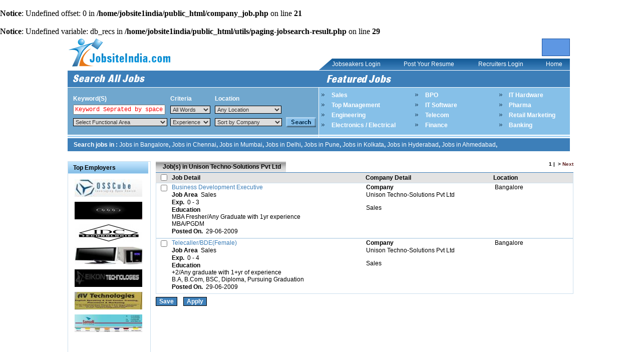

--- FILE ---
content_type: text/html; charset=UTF-8
request_url: http://jobsiteindia.com/jobs-india/jobs-in-unison-techno-solutions-pvt-ltd/383.html
body_size: 36552
content:
<base href='http://jobsiteindia.com/'>

<br />
<b>Notice</b>:  Undefined offset: 0 in <b>/home/jobsite1india/public_html/company_job.php</b> on line <b>21</b><br />
<style type="text/css">
	.PrevNext{
		FONT-FAMILY: VERDANA, ARIAL, HELVETICA;
		FONT-SIZE: 10px;
		FONT-WEIGHT: Bold;
		COLOR: #632727;
		TEXT-DECORATION: None;
	}
	.Selected{
		FONT-FAMILY: VERDANA, ARIAL, HELVETICA;
		FONT-SIZE: 10px;
		FONT-WEIGHT: Bold;
		COLOR: #000000;
	}
</style>
<br />
<b>Notice</b>:  Undefined variable: db_recs in <b>/home/jobsite1india/public_html/utils/paging-jobsearch-result.php</b> on line <b>29</b><br />
<html>
<head>
<title>Welcome to Jobsite India</title>
<meta http-equiv="Content-Type" content="text/html; charset=iso-8859-1">
<link href="css/style.css" rel="stylesheet" type="text/css">
<script language="javascript" src="js/scroller.js"></script>
<script language="javascript">
function funCheckAll()
{
	if(document.getElementById('CheckUncheck'))
		document.getElementById('CheckUncheck').checked = true;
		
	for(var i=0; i<document.SearchJob.elements.length; i++)
	{
		if(document.SearchJob.elements[i].name.indexOf('Job[]')>=0)
			document.SearchJob.elements[i].checked = true;
	}
}

function funUncheckAll()
{
	if(document.getElementById('CheckUncheck'))
		document.getElementById('CheckUncheck').checked = false;
		
	for(var i=0; i<document.SearchJob.elements.length; i++)
	{
		if(document.SearchJob.elements[i].name.indexOf('Job[]')>=0)
			document.SearchJob.elements[i].checked = false;
	}
}

function funCheckUncheck(element)
{

	if(element.checked==true)
		funCheckAll();
	else
		funUncheckAll();
}

function funChangeAction(Form, Action)
{
	alert(Form+Action);
	Form.action = Action;
	return true;
}

function ConfirmApply(total,Form,Action)
{
	flag=0;
	for(i=0;i<total;i++)
	{
		Val='Job'+i;
		if(document.getElementById(Val).checked)
		     flag=1;
	}
	if(flag==1)
	{	
		if(confirm("You Want to Apply for those Jobs?"))
		{
			document.SearchJob.action=Action;
			document.SearchJob.submit();
			return true;
		}
		else
		{
			return false;
		}
	}
	else
	{
		alert("Please check atleast one checkbox");
		return false;
	}
}

function ConfirmSave(total,Form,Action)
{
	flag=0;
	for(i=0;i<total;i++)
	{
		Val='Job'+i;
		if(document.getElementById(Val).checked)
		     flag=1;
	}
	if(flag==1)
	{	
		if(confirm("You Want to Save those Jobs?"))
		{
			document.SearchJob.action=Action;
			document.SearchJob.submit();
			return true;
		}
		else
		{
			return false;
		}
	}
	else
	{
		alert("Please check atleast one checkbox");
		return false;
	}
}

</script>
</head>
<body>
<table width="1003" height="100%" border="0" align="center" cellpadding="0" cellspacing="0" bordercolor="#000000">
  <tr> 
    <td height="66" colspan="3"> <table width="1003" border="0" cellpadding="0" cellspacing="0">
  <tr> 
    <td width="437" rowspan="2" valign="top"><a href="index.html"><img src="images/jobsiteindia-logo.jpg" alt="jobs in India, job site india, jobs in delhi, jobs in mumbai, jobs in bangalore, jobs in Kolkata, jobs in ahmedabad, jobs in pune, india jobs, it jobs india, placement in india, free resume, resume database, apply jobs online" border="0"></a></td>
    <td height="45" align="right" valign="middle"> <table border="0" cellspacing="0" cellpadding="0">
        <tr> 
                    <td><a href="india-job-consultant-advertisement/adposition-1.html"><img src="images/place_ad_header.gif" alt="jobs india, it jobs india,  online jobs india" border="0"></a></td>
        </tr>
      </table></td>
  </tr>
  <tr> 
    <td align="right"><table height="20" border="0" cellpadding="0" cellspacing="0">
        <tr> 
          <td><img src="images/index_01.gif" width="26" height="23"></td>
          <td width="475" align="right" background="images/index_02.gif"> <table border="0" cellspacing="0" cellpadding="0" width="100%">
                            <tr> 
                <td height="13"><a title="jobs in india, jobs in delhi, jobs in mumbai, it jobs india" href="indian-job-seeker-login.html" class="LinkSmallWhiteNormal">Jobseakers 
                  Login</a></td>
                <td width="20">&nbsp;</td>
                <td><a title="online job, career finder, placement in india" href="indian-job-seeker-registration.html" class="LinkSmallWhiteNormal">Post 
                  Your Resume</a></td>
                <td width="20">&nbsp;</td>
                <td><a title="online recruitement, free resume serach, post job vacancy" href="indian-job-employer-login.html" class="LinkSmallWhiteNormal">Recruiters 
                  Login</a></td>
                <td width="20">&nbsp;</td>
                <td><a title="jobs in india, hot jobs, jobsite india, search jobs online" href="index.html" class="LinkSmallWhiteNormal">Home</a></td>
                <td width="5">&nbsp;</td>
              </tr>
                          </table></td>
        </tr>
      </table></td>
  </tr>
</table>
 </td>
  </tr>
  <tr> 
    <td height="137" colspan="3"><script language="javascript" src="js/validator.js"></script>
<script language="javascript">
function CleareMe()
	{
		var tmp=document.frmHeaderJobSearch.Keyword.value;
		if(tmp=="Keyword Seprated by space")
		{
			document.frmHeaderJobSearch.Keyword.value="";
		}
	}
	function Fillback()
	{
		var tmp=document.frmHeaderJobSearch.Keyword.value;
		
		if(tmp=="")
		{
			document.frmHeaderJobSearch.Keyword.value="Keyword Seprated by space";
		}
	}
	function checktxtval()
	{
		var tmp=document.frmHeaderJobSearch.Keyword.value;
		if(tmp=="Keyword Seprated by space")
		{
			document.frmHeaderJobSearch.Keyword.value="";
		}
	}
</script>
<table border="0" cellpadding="0" cellspacing="0">
  <tr> 
    <td><table width="1003" border="0" cellspacing="0" cellpadding="0">
        <tr bgcolor="#FFFFFF"> 
          <td height="1" colspan="2" class="XBigWhite"></td>
        </tr>
        <tr> 
          <td width="503" height="33" bgcolor="#3D7FB9" class="XBigWhite"><img src="images/search_all_jobs.gif" width="156" height="33"></td>
          <td bgcolor="#3D7FB9" class="XBigWhite"><img src="images/featured_jobs.gif" width="144" height="33"></td>
        </tr>
      </table></td>
  </tr>
  <tr> 
    <td height="1"></td>
  </tr>
  <tr> 
    <td><table width="1003" border="0" cellspacing="0" cellpadding="0">
        <tr> 
          <td width="501" height="90" valign="top" bgcolor="#70A7CE"><table width="501" border="0" cellpadding="0" cellspacing="0">
              <form name="frmHeaderJobSearch" action="job_search_result.php" method="post">
                <tr> 
                  <td width="11"></td>
                  <td width="194"></td>
                  <td width="89"></td>
                  <td width="142" height="15"></td>
                  <td width="65"></td>
                </tr>
                <tr class="SmallWhiteBold"> 
                  <td></td>
                  <td>Keyword(S)</td>
                  <td>Criteria</td>
                  <td>Location</td>
                  <td>&nbsp;</td>
                </tr>
                <tr> 
                  <td height="5"></td>
                  <td height="5"></td>
                  <td height="5"></td>
                  <td height="5"></td>
                  <td></td>
                </tr>
                <tr> 
                  <td></td>
                  <td> <input name="Keyword" type="text" class="new" id="Keyword" value="Keyword Seprated by space" size="25" onClick="CleareMe();"  onBlur="Fillback();"> 
                  </td>
                  <td><select name="Criteria" class="Combo" id="Criteria" style="width:80px">
                      <option value="1" selected>All Words</option>
                      <option value="2">Any Word</option>
                      <option value="3">Exact Phrase</option>
                    </select></td>
                  <td height="20"> <select name="Location" id="Location" class="Combo" style="width:133px">
				  	<option value="-2" selected>Any Location</option>
                      <br />
<b>Notice</b>:  Undefined index: Location in <b>/home/jobsite1india/public_html/top_search.php</b> on line <b>84</b><br />
<Option Value='1'>Ahmedabad</Option>
<Option Value='2'>Bangalore</Option>
<Option Value='3'>Chennai</Option>
<Option Value='4'>Delhi</Option>
<Option Value='6'>Hyderabad</Option>
<Option Value='10'>Kolkata</Option>
<Option Value='9'>Mumbai</Option>
<Option Value='5'>Pune</Option>
                    </select> </td>
                  <td><input name="Search" type="hidden" id="Search" value="Y"></td>
                </tr>
                <tr> 
                  <td height="5"></td>
                  <td height="5"></td>
                  <td height="5"></td>
                  <td height="5"></td>
                  <td></td>
                </tr>
                <tr> 
                  <td></td>
                  <td> <select name="JobType" class="Combo" id="JobType" style="width:188px">
                      <option value="-2" selected>Select Functional Area</option>
                      <Option Value='2'>Accounts/Tax/CS/Audit</Option>
<Option Value='5'>Advtg/Media/Mktg/MR</Option>
<Option Value='3'>Airlines/Travel</Option>
<Option Value='4'>Anchoring/TV/Films</Option>
<Option Value='6'>Architecture/Interior Design</Option>
<Option Value='7'>Banking/Insurance</Option>
<Option Value='8'>Call Centre/ITES/Telecalling</Option>
<Option Value='9'>Content/Editing/Journalism</Option>
<Option Value='11'>Corp. Planning/Consulting</Option>
<Option Value='10'>Corporate Commn./PR</Option>
<Option Value='12'>Cust. Service/Operations</Option>
<Option Value='13'>Entrepreneur/Businessmen</Option>
<Option Value='14'>Export/Import</Option>
<Option Value='15'>Fashion</Option>
<Option Value='16'>Front Office/Secretarial Staff</Option>
<Option Value='17'>Graphic/Web Design</Option>
<Option Value='18'>Hotels/Restaurants</Option>
<Option Value='19'>HR/Admin/PM/IR/Training</Option>
<Option Value='54'>IT- Hardware</Option>
<Option Value='53'>IT- Networking</Option>
<Option Value='55'>IT- Software</Option>
<Option Value='38'>Legal/Law</Option>
<Option Value='39'>Logistics/Purchase/SCM</Option>
<Option Value='40'>Medical/Healthcare</Option>
<Option Value='41'>Packaging Development</Option>
<Option Value='42'>Prod./Maint./Service Engg</Option>
<Option Value='43'>R&D/Engineering Design</Option>
<Option Value='44'>Sales</Option>
<Option Value='45'>Security</Option>
<Option Value='46'>Site Engnr/Project Mgmt</Option>
<Option Value='47'>Teaching/Education</Option>
<Option Value='56'>Textile</Option>
<Option Value='1'>Top Management</Option>
                    </select> </td>
                  <td> <select name="Experience" class="Combo" id="Experience" style="width:80px">
                      <option value="-2" selected>Experience</option>
                      <Option Value='0'>0</Option><Option Value='1'>1</Option><Option Value='2'>2</Option><Option Value='3'>3</Option><Option Value='4'>4</Option><Option Value='5'>5</Option><Option Value='6'>6</Option><Option Value='7'>7</Option><Option Value='8'>8</Option><Option Value='9'>9</Option><Option Value='10'>10</Option><Option Value='11'>11</Option><Option Value='12'>12</Option><Option Value='13'>13</Option><Option Value='14'>14</Option><Option Value='15'>15</Option>                    </select> </td>
                  <td height="20"><select name="Sortby" class="Combo" id="Sortby" style="width:134px">
                      <option value="1" selected>Sort by Company</option>
                      <option value="2">Sort by Date</option>
                    </select></td>
                  <td>
				  <input type="hidden" name="StartSearch" value="Y">
				  <input name="Search" type="image" src="images/btn_search.gif" width="60" height="20" border="0" onClick="checktxtval()"></td>
                </tr>
                <tr> 
                  <td></td>
                  <td></td>
                  <td></td>
                  <td height="15"></td>
                  <td></td>
                </tr>
              </form>
            </table></td>
          <td width="1"><img src="images/spacer.gif" width="1" height="1"></td>
          <td valign="top" bgcolor="#86C0E8"><table width="501" border="0" cellspacing="0" cellpadding="5">
              <tr> 
                <td valign="top"><table width="100%" border="0" cellspacing="0" cellpadding="0">
                                        <tr> 
                      <td width="4%"> 
                                                <img src="images/arrow.gif" width="6" height="5"> 
                                              </td>
                      <td width="34%" height="20"> 
                                                <a title="sales jobs,general manager, branch manager jobs, sales executive, merchandiser jobs" href="jobs-india/featured-jobs/Sales/2.html" class="LinkSmallWhiteBold"> 
                        Sales                        </a> 
                                              </td>
                      <td width="4%"> 
                                                <img src="images/arrow.gif" width="6" height="5"> 
                                              </td>
                      <td width="30%"> 
                                                <a title="sales jobs,general manager, branch manager jobs, sales executive, merchandiser jobs" href="jobs-india/featured-jobs/BPO/1.html" class="LinkSmallWhiteBold"> 
                        BPO                        </a> 
                                              </td>
                      <td width="4%"> 
                                                <img src="images/arrow.gif" width="6" height="5"> 
                                              </td>
                      <td width="24%"> 
                                                <a title="sales jobs,general manager, branch manager jobs, sales executive, merchandiser jobs" href="jobs-india/featured-jobs/IT-Hardware/3.html" class="LinkSmallWhiteBold"> 
                        IT Hardware                        </a> 
                                              </td>
                    </tr>
                                        <tr> 
                      <td width="4%"> 
                                                <img src="images/arrow.gif" width="6" height="5"> 
                                              </td>
                      <td width="34%" height="20"> 
                                                <a title="" href="jobs-india/featured-jobs/Top-Management/4.html" class="LinkSmallWhiteBold"> 
                        Top Management                        </a> 
                                              </td>
                      <td width="4%"> 
                                                <img src="images/arrow.gif" width="6" height="5"> 
                                              </td>
                      <td width="30%"> 
                                                <a title="" href="jobs-india/featured-jobs/IT-Software/6.html" class="LinkSmallWhiteBold"> 
                        IT Software                        </a> 
                                              </td>
                      <td width="4%"> 
                                                <img src="images/arrow.gif" width="6" height="5"> 
                                              </td>
                      <td width="24%"> 
                                                <a title="" href="jobs-india/featured-jobs/Pharma/7.html" class="LinkSmallWhiteBold"> 
                        Pharma                        </a> 
                                              </td>
                    </tr>
                                        <tr> 
                      <td width="4%"> 
                                                <img src="images/arrow.gif" width="6" height="5"> 
                                              </td>
                      <td width="34%" height="20"> 
                                                <a title="engineering jobs,vacancy for engineer, civil engineer jobs, production jobs" href="jobs-india/featured-jobs/Engineering/9.html" class="LinkSmallWhiteBold"> 
                        Engineering                        </a> 
                                              </td>
                      <td width="4%"> 
                                                <img src="images/arrow.gif" width="6" height="5"> 
                                              </td>
                      <td width="30%"> 
                                                <a title="engineering jobs,vacancy for engineer, civil engineer jobs, production jobs" href="jobs-india/featured-jobs/Telecom/10.html" class="LinkSmallWhiteBold"> 
                        Telecom                        </a> 
                                              </td>
                      <td width="4%"> 
                                                <img src="images/arrow.gif" width="6" height="5"> 
                                              </td>
                      <td width="24%"> 
                                                <a title="engineering jobs,vacancy for engineer, civil engineer jobs, production jobs" href="jobs-india/featured-jobs/Retail-Marketing/11.html" class="LinkSmallWhiteBold"> 
                        Retail Marketing                        </a> 
                                              </td>
                    </tr>
                                        <tr> 
                      <td width="4%"> 
                                                <img src="images/arrow.gif" width="6" height="5"> 
                                              </td>
                      <td width="34%" height="20"> 
                                                <a title="electronics jobs, electrical engineer, digital electronics" href="jobs-india/featured-jobs/Electronics-/-Electrical/14.html" class="LinkSmallWhiteBold"> 
                        Electronics / Electrical                        </a> 
                                              </td>
                      <td width="4%"> 
                                                <img src="images/arrow.gif" width="6" height="5"> 
                                              </td>
                      <td width="30%"> 
                                                <a title="electronics jobs, electrical engineer, digital electronics" href="jobs-india/featured-jobs/Finance/13.html" class="LinkSmallWhiteBold"> 
                        Finance                        </a> 
                                              </td>
                      <td width="4%"> 
                                                <img src="images/arrow.gif" width="6" height="5"> 
                                              </td>
                      <td width="24%"> 
                                                <a title="electronics jobs, electrical engineer, digital electronics" href="jobs-india/featured-jobs/Banking/12.html" class="LinkSmallWhiteBold"> 
                        Banking                        </a> 
                                              </td>
                    </tr>
                                      </table></td>
              </tr>
            </table></td>
        </tr>
      </table></td>
  </tr>
  <tr> 
    <td height="2"></td>
  </tr>
  <tr> 
    <td><table width="1003" height="3" border="0" cellpadding="0" cellspacing="0">
        <tr> 
          <td width="501" bgcolor="#ABD6F6" height="3"></td>
          <td height="3"><img src="images/spacer.gif" width="1" height="1"></td>
          <td width="501" height="3" bgcolor="#ABD6F6"></td>
        </tr>
      </table></td>
  </tr>
  <tr> 
    <td height="2"></td>
  </tr>
  <tr> 
    <td style="padding-left:12px" height="26" bgcolor="#3D7FB9"><h1><strong>Search jobs in : </strong>
	<a title="jobs in bangalore, vacancy in bangalore, it jobs in bangalore, placement in bangalore" class='LinkSmallWhiteNormal' href='jobs-india/job-search/jobs-in-bangalore.html'>Jobs in Bangalore</a>,&nbsp;<a title="jobs in chennai, vacancy in chennai, it jobs in chennai, placement in chennai" class='LinkSmallWhiteNormal' href='jobs-india/job-search/jobs-in-chennai.html'>Jobs in Chennai</a>,&nbsp;<a title="jobs in mumbai, vacancy in mumbai, it jobs in mumbai, placement in mumbai" class='LinkSmallWhiteNormal' href='jobs-india/job-search/jobs-in-mumbai.html'>Jobs in Mumbai</a>,&nbsp;<a title="jobs in delhi, vacancy in delhi, it jobs in delhi, placement in delhi" class='LinkSmallWhiteNormal' href='jobs-india/job-search/jobs-in-delhi.html'>Jobs in Delhi</a>,&nbsp;<a title="jobs in pune, vacancy in pune, it jobs in pune, placement in pune" class='LinkSmallWhiteNormal' href='jobs-india/job-search/jobs-in-pune.html'>Jobs in Pune</a>,&nbsp;<a title="jobs in kolkata, vacancy in kolkata, it jobs in kolkata, placement in kolkata" class='LinkSmallWhiteNormal' href='jobs-india/job-search/jobs-in-kolkata.html'>Jobs in Kolkata</a>,&nbsp;<a title="jobs in hyderabad, vacancy in hyderabad, it jobs in hyderabad, placement in hyderabad" class='LinkSmallWhiteNormal' href='jobs-india/job-search/jobs-in-hyderabad.html'>Jobs in Hyderabad</a>,&nbsp;<a title="jobs in ahmedabad, vacancy in ahmedabad, it jobs in ahmedabad, placement in ahmedabad" class='LinkSmallWhiteNormal' href='jobs-india/job-search/jobs-in-ahmedabad.html'>Jobs in Ahmedabad</a>,&nbsp;</h1>	
	</td>
  </tr>
  <tr>
    <td height="10"></td>
  </tr>
</table>
</td>
  </tr>
  <tr> 
    <td height="10" colspan="3"></td>
  </tr>
  <tr> 
    <td width="160" valign="top" class="LightBlueTable"><table width="160" border="0" cellpadding="0" cellspacing="0">
        <tr> 
          <td width="11" height="24" background="images/index_03.gif">&nbsp;</td>
          <td width="151" background="images/index_03.gif" class="SmallBlackBold">Top 
            Employers</td>
        </tr>
        <tr> 
          <td height="1" colspan="2"></td>
        </tr>
        <tr valign="top"> 
          <td colspan="2">
            <table width="160" border="0" cellpadding="10" cellspacing="0">
  <tr> 
    <td height="362" valign="top"> 
            <table width="140" border="0" cellspacing="0" cellpadding="0">
                
                
                
                		<tr> 
          			<td align="center"><a title="top employers india, jobs in india, jobs in osscube-solutions, advertise on jobsite" href="jobs-india/jobs-in-osscube-solutions/405.html"><img src="logo/405_Logo_oss.jpg" border="0"  width="135" height="35"></a></td>
        		</tr>
        		<tr> 
          			<td height="10"></td>
        		</tr>
                
                		<tr> 
          			<td align="center"><a title="top employers india, jobs in india, jobs in enbloc, advertise on jobsite" href="jobs-india/jobs-in-enbloc/731.html"><img src="logo/731_Logo_audi.jpg" border="0"  width="135" height="35"></a></td>
        		</tr>
        		<tr> 
          			<td height="10"></td>
        		</tr>
                
                		<tr> 
          			<td align="center"><a title="top employers india, jobs in india, jobs in idc-technologies, advertise on jobsite" href="jobs-india/jobs-in-idc-technologies/33.html"><img src="logo/33_Logo_idc_logo.jpg" border="0"  width="135" height="35"></a></td>
        		</tr>
        		<tr> 
          			<td height="10"></td>
        		</tr>
                
                
                
                
                
                
                		<tr> 
          			<td align="center"><a title="top employers india, jobs in india, jobs in sky-infonet, advertise on jobsite" href="jobs-india/jobs-in-sky-infonet/529.html"><img src="logo/529_Logo_vcx.jpg" border="0"  width="135" height="35"></a></td>
        		</tr>
        		<tr> 
          			<td height="10"></td>
        		</tr>
                
                
                		<tr> 
          			<td align="center"><a title="top employers india, jobs in india, jobs in eikon-technologies, advertise on jobsite" href="jobs-india/jobs-in-eikon-technologies/460.html"><img src="logo/460_Logo_New Picture.GIF" border="0"  width="135" height="35"></a></td>
        		</tr>
        		<tr> 
          			<td height="10"></td>
        		</tr>
                
                		<tr> 
          			<td align="center"><a title="top employers india, jobs in india, jobs in rahi-information-technology-pvt-ltd, advertise on jobsite" href="jobs-india/jobs-in-rahi-information-technology-pvt-ltd/1400.html"><img src="logo/1400_Logo__20160915_095038.JPG" border="0"  width="135" height="35"></a></td>
        		</tr>
        		<tr> 
          			<td height="10"></td>
        		</tr>
                
                
                
                
                
                
                		<tr> 
          			<td align="center"><a title="top employers india, jobs in india, jobs in samson-grup-of-companies, advertise on jobsite" href="jobs-india/jobs-in-samson-grup-of-companies/543.html"><img src="logo/543_Logo_samseal.jpg" border="0"  width="135" height="35"></a></td>
        		</tr>
        		<tr> 
          			<td height="10"></td>
        		</tr>
                
                
                
                
                
              </table>
          </td>
  </tr>
</table>          </td>
        </tr>
      </table> </td>
    <td width="10" valign="top">&nbsp;</td>
    <td width="803" valign="top"><table width="833" border="0" cellspacing="0" cellpadding="0">
        <tr> 
          <td><table width="834" height="22"  border="0" cellpadding="0" cellspacing="0">
              <tr valign="bottom"> 
                <td width="14" align="center" valign="middle" background="images/jobseeker-table-head-backgr.jpg" bgcolor="#3D7FB9" class="SmallWhiteBold">&nbsp;</td>
                <td height="22" valign="middle"><table border="0" cellspacing="0" cellpadding="0">
                    <tr>
                      <td background="images/jobseeker-table-head-backgr.jpg" class="SmallBlackBold">Job(s) 
                        in Unison Techno-Solutions Pvt Ltd</td>
                      <td width="10" height="22" background="images/jobseeker-table-head-backgr.jpg" class="SmallBlackBold">&nbsp;</td>
                    </tr>
                  </table></td>
                <td align="right" valign="top"> 
                  <font class="Selected">1</font><font class="Selected">&nbsp;|&nbsp;</font><font class="Selected">&nbsp;>&nbsp;</font><a href="jobs-india/job-search/job-search-result-1-2-10.html" class="PrevNext">Next</a>                </td>
              </tr>
              <tr> 
                <td height="1" colspan="2" bgcolor="#3D7FB9"></td>
                <td height="1" bgcolor="#3D7FB9"></td>
              </tr>
            </table></td>
        </tr>
        <tr> 
          <td><table width="834" cellpadding="0" cellspacing="0" style="border-right:1px solid #CCDFED">
              <tr valign="middle" bgcolor="#E3E3E3"> 
                <td width="32" height="20" align="center" valign="middle"> <input name="CheckUncheck" type="checkbox" id="CheckUncheck" value="checkbox" onClick=
			"javascript:funCheckUncheck(this);"> </td>
                <td width="387" height="20" class="SmallBlackBold">Job Detail</td>
                <td width="255" height="20" class="SmallBlackBold">Company Detail</td>
                <td width="158" height="20" class="SmallBlackBold">Location</td>
              </tr>
            </table></td>
        </tr>
                <form name="SearchJob" action="" method="post">
                    <tr> 
            <td><table width="832" cellpadding="0" cellspacing="0" class="LightBlueTable">
                <tr> 
                  <td colspan="3"><table width="832" cellpadding="0" cellspacing="0">
                      <tr> 
                        <td width="30" height="20" align="center" valign="top"><input type="checkbox" name="Job[]" id="Job0" value="220"></td>
                        <td width="388" height="20" valign="top"> <table width="100%" border="0" cellpadding="0" cellspacing="1">
                            <tr> 
                              <td><a href="jobs-india/job-details/Business-Development-Executive/220.html" class="LinksmallBlue"> 
                                Business Development Executive </a></td>
                            </tr>
                            <tr> 
                              <td class="SmallBlackNormal"><strong>Job Area</strong>&nbsp; 
                                Sales 
                              </td>
                            </tr>
                            <tr> 
                              <td class="SmallBlackNormal"><strong>Exp.</strong>&nbsp; 
                                0 - 3 
                              </td>
                            </tr>
                            <tr> 
                              <td class="SmallBlackNormal"><strong>Education</strong><BR>
                                MBA Fresher/Any Graduate with 1yr experience<BR> MBA/PGDM 
                              </td>
                            </tr>
                            <tr> 
                              <td class="SmallBlackNormal"><strong>Posted On.</strong>&nbsp; 
                                29-06-2009 
                              </td>
                            </tr>
                          </table></td>
                        <td width="256" height="20" valign="top"> <table width="100%" border="0" cellpadding="0" cellspacing="1">
                            <tr> 
                              <td class="SmallBlackNormal"> <strong>Company</strong>&nbsp; 
                              </td>
                            </tr>
                            <tr> 
                              <td class="SmallBlackNormal">Unison Techno-Solutions Pvt Ltd</td>
                            </tr>
                            <tr>
                              <td height="10" class="SmallBlackNormal"></td>
                            </tr>
                            <tr> 
                              <td class="SmallBlackNormal"> Sales 
                              </td>
                            </tr>
                          </table></td>
                        <td width="156" height="20" valign="top"> <table width="100%" border="0" cellpadding="0" cellspacing="1">
                            <tr> 
                              <td class="SmallBlackNormal">  Bangalore 
                              </td>
                            </tr>
                          </table></td>
                      </tr>
                    </table></td>
                </tr>
                <tr> 
                  <td height="5"></td>
                </tr>
              </table></td>
          </tr>
                    <tr> 
            <td><table width="832" cellpadding="0" cellspacing="0" class="LightBlueTable">
                <tr> 
                  <td colspan="3"><table width="832" cellpadding="0" cellspacing="0">
                      <tr> 
                        <td width="30" height="20" align="center" valign="top"><input type="checkbox" name="Job[]" id="Job1" value="221"></td>
                        <td width="388" height="20" valign="top"> <table width="100%" border="0" cellpadding="0" cellspacing="1">
                            <tr> 
                              <td><a href="jobs-india/job-details/Telecaller/BDE(Female)/221.html" class="LinksmallBlue"> 
                                Telecaller/BDE(Female) </a></td>
                            </tr>
                            <tr> 
                              <td class="SmallBlackNormal"><strong>Job Area</strong>&nbsp; 
                                Sales 
                              </td>
                            </tr>
                            <tr> 
                              <td class="SmallBlackNormal"><strong>Exp.</strong>&nbsp; 
                                0 - 4 
                              </td>
                            </tr>
                            <tr> 
                              <td class="SmallBlackNormal"><strong>Education</strong><BR>
                                +2/Any graduate with 1+yr of experience<BR> B.A, B.Com, BSC, Diploma, Pursuing Graduation 
                              </td>
                            </tr>
                            <tr> 
                              <td class="SmallBlackNormal"><strong>Posted On.</strong>&nbsp; 
                                29-06-2009 
                              </td>
                            </tr>
                          </table></td>
                        <td width="256" height="20" valign="top"> <table width="100%" border="0" cellpadding="0" cellspacing="1">
                            <tr> 
                              <td class="SmallBlackNormal"> <strong>Company</strong>&nbsp; 
                              </td>
                            </tr>
                            <tr> 
                              <td class="SmallBlackNormal">Unison Techno-Solutions Pvt Ltd</td>
                            </tr>
                            <tr>
                              <td height="10" class="SmallBlackNormal"></td>
                            </tr>
                            <tr> 
                              <td class="SmallBlackNormal"> Sales 
                              </td>
                            </tr>
                          </table></td>
                        <td width="156" height="20" valign="top"> <table width="100%" border="0" cellpadding="0" cellspacing="1">
                            <tr> 
                              <td class="SmallBlackNormal">  Bangalore 
                              </td>
                            </tr>
                          </table></td>
                      </tr>
                    </table></td>
                </tr>
                <tr> 
                  <td height="5"></td>
                </tr>
              </table></td>
          </tr>
                    <tr> 
            <td height="5" valign="top"></td>
          </tr>
          <tr> 
            <td valign="top"> <input type="button" name="save" value="Save" class="btn" onClick="return ConfirmSave('2', this.form, 'job_search_save.php');"> 
              &nbsp; <input type="button" name="apply" value="Apply" class="btn"  onClick="return ConfirmApply('2', this.form, 'job_search_apply.php');"> 
            </td>
          </tr>
        </form>
              </table></td>
  </tr>
  <tr> 
    <td height="10" colspan="3"></td>
  </tr>
  <tr> 
    <td height="33" colspan="3"> <table width="1003" border="0" cellspacing="0" cellpadding="0">
  <tr> 
    <td height="32" align="center" bgcolor="#70A7CE">
	<table border="0" cellspacing="0" cellpadding="0">
        <tr> 
          <td><a title="jobs in india, it jobs india, apply job online" href="jobs-india/interview-tips.html" target="_blank" class="LinkSmallWhiteBold">Interview Tips</a></td>
          <td width="20" align="center"><img src="images/white_devider.gif" width="1" height="11"></td>
          <td><a title="jobs in mumbai, jobs in delhi, jobs in kolkata " href="jobs-india/about_us.html" target="_blank" class="LinkSmallWhiteBold">About us</a></td>
          <td width="20" align="center"><img src="images/white_devider.gif" width="1" height="11"></td>
          <td><a title="jobs in ahmedabad, jobs in pune, jobs in delhi" href="jobs-india/contact_us.html" target="_blank" class="LinkSmallWhiteBold">Contact Us</a></td>
          <td width="20" align="center"><img src="images/white_devider.gif" width="1" height="11"></td>
          <td><a title="online job search, vacancy in india, post resume" href="jobs-india/terms.html" target="_blank" class="LinkSmallWhiteBold">Terms and Conditions</a></td>
          <td width="20" align="center"><img src="images/white_devider.gif" width="1" height="11"></td>
		  <td><a title="online job search, vacancy in india, post resume" href="jobs-india/faq.html" target="_blank" class="LinkSmallWhiteBold">FAQs</a></td>
          <td width="20" align="center"><img src="images/white_devider.gif" width="1" height="11"></td>
      	  <td><a title="Link Exchange" href="#"  target="_blank" class="LinkSmallWhiteBold">Link Partner</a></td>
		</tr>
    </table>
	</td>
  </tr>
  <tr> 
    <td height="1" bgcolor="#FFFFFF"></td>
  </tr>
  <tr>
    <td height="6" bgcolor="#ABD6F6"></td>
  </tr>
</table> </td>
  </tr>
</table>
</body>
</html>


--- FILE ---
content_type: text/css
request_url: http://jobsiteindia.com/css/style.css
body_size: 10385
content:
/*Example CSS for the two demo scrollers*/
h1{
	FONT-FAMILY: VERDANA, ARIAL, HELVETICA;
	FONT-SIZE: 12px;
	COLOR: #FFFFFF;
	margin: 0px;
	padding: 0px;
	display: inline;
}

#pscroller{
width: 300px;
height: 130px;
border: 0px solid black;
padding: 5px;
background-color: #FFFFFF;
}

pscroller-userdefined{
}
/*========================================================*/
ul {
	padding: 5px 0 8px 0;
	}
li {
	padding: 0 10px 10px 0px;
}

body{
	MARGIN: 0PX 0PX 0PX 0PX;
}
.LightBlueDottedTable{
	BORDER-Left: 1PX Dotted #3D7FB9;
	BORDER-Bottom: 1PX Dotted #3D7FB9;
	BORDER-Right: 1PX Dotted #3D7FB9;
}
.LightBlueTable{
	BORDER: 1PX SOLID #CCDFED;
}
.LightOrangeTable{
	BORDER: 1PX SOLID #FF8500;
}
.TextBox{
	FONT-FAMILY: VERDANA, ARIAL, HELVETICA;
	FONT-SIZE: 12px;
	COLOR: #333333;
	BORDER: 1PX SOLID #000000;
}
.TextArea{
	FONT-FAMILY: VERDANA, ARIAL, HELVETICA;
	FONT-SIZE: 12px;
	COLOR: #333333;
	BORDER: 1PX SOLID #000000;
}
.Combo{
	FONT-FAMILY: VERDANA, ARIAL, HELVETICA;
	FONT-SIZE: 11px;
	COLOR: #333333;
	BORDER: 1PX SOLID #000000;
}
.LinkSmallWhiteNormal{
	FONT-FAMILY: VERDANA, ARIAL, HELVETICA;
	FONT-SIZE: 12px;
	COLOR: #FFFFFF;
	FONT-WEIGHT: normal;
	TEXT-DECORATION: none;
}
.LinkSmallWhiteNormal:hover{
	FONT-FAMILY: VERDANA, ARIAL, HELVETICA;
	FONT-SIZE: 12px;
	COLOR: #FFFFFF;
	FONT-WEIGHT: normal;
	TEXT-DECORATION: underline;
}
.LinkSmallWhiteBold{
	FONT-FAMILY: VERDANA, ARIAL, HELVETICA;
	FONT-SIZE: 12px;
	COLOR: #FFFFFF;
	FONT-WEIGHT: bold;
	TEXT-DECORATION: none;
}
.LinkSmallWhiteBold:hover{
	FONT-FAMILY: VERDANA, ARIAL, HELVETICA;
	FONT-SIZE: 12px;
	COLOR: #FFFFFF;
	FONT-WEIGHT: bold;
	TEXT-DECORATION: underline;
}
.LinkSmallBlueBold{
	FONT-FAMILY: VERDANA, ARIAL, HELVETICA;
	FONT-SIZE: 12px;
	COLOR: #245B79;
	FONT-WEIGHT: bold;
	TEXT-DECORATION: none;
}
.LinkSmallBlueBold:hover{
	FONT-FAMILY: VERDANA, ARIAL, HELVETICA;
	FONT-SIZE: 12px;
	COLOR: #FFFFFF;
	FONT-WEIGHT: bold;
	TEXT-DECORATION: underline;
}
.SmallWhiteBold{
	FONT-FAMILY: VERDANA, ARIAL, HELVETICA;
	FONT-SIZE: 12px;
	COLOR: #FFFFFF;
	FONT-WEIGHT: bold;
}
.SmallBlackBold {
	FONT-FAMILY: Verdana, Arial, Helvetica, sans-serif;
	FONT-SIZE: 12PX;
	FONT-STYLE: NORMAL;
	FONT-WEIGHT: BOLD;
	COLOR: #000000;
	TEXT-DECORATION: NONE;
}
.SmallBlackBold:hover{
	FONT-FAMILY: Verdana, Arial, Helvetica, sans-serif;
	FONT-SIZE: 12PX;
	FONT-STYLE: NORMAL;
	FONT-WEIGHT: BOLD;
	COLOR: #000000;
	TEXT-DECORATION: UNDERLINE;
}
.SmallBlackNormal {
	FONT-FAMILY: Verdana, Arial, Helvetica, sans-serif;
	FONT-SIZE: 12PX;
	FONT-STYLE: NORMAL;
	FONT-WEIGHT: NORMAL;
	COLOR: #000000;
}
.SmallBlackNormalHeight {
	FONT-FAMILY: Verdana, Arial, Helvetica, sans-serif;
	FONT-SIZE: 12PX;
	line-height:20px;
	FONT-STYLE: NORMAL;
	FONT-WEIGHT: NORMAL;
	COLOR: #000000;
}
.btn{
	font-family: Verdana, Geneva, Arial, Helvetica, sans-serif;
	font-size: 12px;
	color:#FFFFFF;
	Font-weight:bold;
	text-decoration:none;
	background : #3D7FB9;
	border : #000000 solid 1px;
}
.btnOrange{
	font-family: Verdana, Geneva, Arial, Helvetica, sans-serif;
	font-size: 12px;
	color:#FFFFFF;
	Font-weight:bold;
	text-decoration:none;
	background : #FF8500;
	border : #000000 solid 1px;
}
.HeadWhite {
	font-family: Verdana, Arial, Helvetica, sans-serif;
	font-size: 14px;
	color: #FFFFFF;
	text-decoration: none;
	background-color: #3D7FB9;
}
.Error {
	font-family: Verdana, Arial, Helvetica, sans-serif;
	font-size: 12px;
	color: #FF0000;
	text-decoration: none;
}
.LinksmallBlue {
	font-family: Verdana, Arial, Helvetica, sans-serif;
	font-size: 12px;
	font-style: normal;
	font-weight: 500;
	color: #3d7fb9;
	text-decoration: none;
}
.LinksmallBlue:hover {
	font-family: Verdana, Arial, Helvetica, sans-serif;
	font-size: 12px;
	font-style: normal;
	font-weight: 500;
	color: #1E3D59;
	text-decoration: underline;
}
.LinksmallOrange {
	font-family: Verdana, Arial, Helvetica, sans-serif;
	font-size: 12px;
	font-style: normal;
	font-weight: bold;
	color: #FFFFFF;
	text-decoration: none;
}
.LinksmallOrange:hover {
	font-family: Verdana, Arial, Helvetica, sans-serif;
	font-size: 12px;
	font-style: normal;
	font-weight: bold;
	color: #CC9933;
	text-decoration: none;
}
.new {
	font-family: "Courier New", Courier, mono;
	font-size: 12px;
	font-weight: normal;
	color: #FF0000;
	text-decoration: none;
}
#marqueecontainer{
position: relative;
width: 200px; /*marquee width */
height: 200px; /*marquee height */
background-color: white;
overflow: hidden;
border: 3px solid orange;
padding: 2px;
padding-left: 4px;
}
.DivJobseekers {
	position: absolute;
	top: 280px;
	left: 176px;
	width: 320px;
	border:0px solid #000000;
	visibility: hidden;
	height:auto;
}
.Text{
	FONT-FAMILY: VERDANA, ARIAL, HELVETICA;
	FONT-SIZE: 12px;
	COLOR: #333333;
}
.PortFolioBackColor{
background-color:#8FB7DA;
}
.LinksmallYello {
	font-family: Verdana, Arial, Helvetica, sans-serif;
	font-size: 12px;
	font-style: normal;
	font-weight: 500;
	color:#FFFFFF;
	text-decoration: none;
}.LinksmallYello:hover {
	font-family: Verdana, Arial, Helvetica, sans-serif;
	font-size: 12px;
	font-style: normal;
	font-weight: 500;
	color:#FFFF00;
	text-decoration: none;
}
.LightLYelloTable{
	BORDER: 1PX SOLID #FDF2D0;
}
.BigError {
	font-family: Verdana, Arial, Helvetica, sans-serif;
	font-size: 14px;
	color: #FF0000;
	text-decoration: none;
}
.BigGreen {
	font-family: Verdana, Arial, Helvetica, sans-serif;
	font-size: 14px;
	color: #1C9B52;
	text-decoration: none;
}
.LinksmallBlueBoldC {
	font-family: Verdana, Arial, Helvetica, sans-serif;
	font-size: 12px;
	font-style: normal;
	font-weight: 500;
/*	color: #3d7fb9; */
	color:#6666FF;
	text-decoration: none;
}
.tabtext:hover{
font-family:Arial, Helvetica, sans-serif;
font-size:12px;
font-style:normal;
font-weight:bold;
color:#FFFFFF;
text-decoration:none;
}
.tabtext{
font-family:Arial, Helvetica, sans-serif;
font-size:12px;
font-style:normal;
font-weight:bold;
color:#000000;
text-decoration:none;
}
.tabtextselected{
font-family:Arial, Helvetica, sans-serif;
font-size:12px;
font-style:normal;
font-weight:bold;
color:#000000;
text-decoration:none;
}
.tabtextselected:hover{
font-family:Arial, Helvetica, sans-serif;
font-size:12px;
font-style:normal;
font-weight:bold;
color:#1E9F0F;
text-decoration:none;
}
.pageError {
	font-family: Verdana, Arial, Helvetica, sans-serif;
	font-size: 14px;
	font-weight: 500;
	color: #FF0000;
	text-decoration: none;
}
a.pagenavigation:link{
text-decoration:none;
color:#3e3e3e;
}
a.pagenavigation:hover{
text-decoration:none;
color:#ff0000;
}
a.pagenavigation:visited{
text-decoration:none;
color:#3e3e3e;
}
.pageLinkGreen {
	font-family: Verdana, Arial, Helvetica, sans-serif;
	font-size: 10px;
	font-weight: normal;
	color: #006600;
	text-decoration: none;
}
.pageLinkGreen:hover {
	font-family: Verdana, Arial, Helvetica, sans-serif;
	font-size: 10px;
	font-weight: normal;
	color: #00FF00;
	text-decoration: none;
}
.pagetitle{
font-family:Verdana, Arial, Helvetica, sans-serif;
font-size:12px;
font-style:normal;
font-variant:normal;
font-weight:bold;
color:#3333CC; 
}

/* WYSIWYG-editor */
span.rteBack { float:left; border:none; padding:0 10px; margin:0; } 
span.rteBack img { border:1px solid #A3A7AA; cursor:hand; }
span.rteBack img:hover { border:1px solid #D8DBE1; background-color:#DDE1E5;}




/* =============== Resume Maker Page ================ */
.package_title_text{
	font-family:Consolas;
	font-size:18px;
	font-weight:600;
	color:#EF7D0C;
	padding-left:5px;
	padding-bottom:10px;
}
.packaghe_name_text{
	font-family:Arial, Helvetica, sans-serif;
	font-size:13px;
	color:#003399;
	padding-left:5px;
}
.package_price_text{
	font-family:Arial, Helvetica, sans-serif;
	font-size:14px;
	color:#990000;
	padding-left:10px;
}
.buybow_button{
	border:1px solid #99CC33;
	background-color:#FFFF99;
	font-family:Arial, Helvetica, sans-serif;
	font-size:12px;
	height:30px;
	width:92px;
	text-align:right;
	background-image:url(../images/buy_now5.png);
	background-repeat:no-repeat;
	background-position:left;
	color:#000;
	font-weight:600;
	margin-top:5px;
}	
/* =============== Resume Maker Page ================ */

/* =============== Resume Maker Shopping Cart Page ================ */
.cart_title{
	font-family:Arial, Helvetica, sans-serif;
	font-size:14px;
	font-weight:600;
	color:#CC3300;
	border-bottom:1px solid #009900; 
	background-color:#FFF1EA;
	padding-left:5px;
}
.cart_page_field{
	font-family:Arial, Helvetica, sans-serif;
	font-size:13px;
	font-weight:600;
	color:#003300;
	padding-left:5px;
}
.cart_page_value{
	font-family:Arial, Helvetica, sans-serif;
	font-size:13px;
	font-weight:600;
	color:#000000;
	padding-left:5px;
}
.yes_no{
	font-family:Arial, Helvetica, sans-serif;
	font-size:12px;
	font-weight:600;
	color:#003300;
}
.login_button{
	border:1px solid #99CC33;
	background-color:#FFFF99;
	font-family:Arial, Helvetica, sans-serif;
	font-size:12px;
	height:30px;
	width:70px;
	text-align:right;
	background-image:url(../images/login_button6.png);
	background-repeat:no-repeat;
	background-position:left;
	color:#000;
	font-weight:600;
}
.shopping_textbox{
	border:1px solid #E4C9C9;
	padding:3px;
	font-family:Arial, Helvetica, sans-serif;
	color:#000000;
}
.register_button{
	border:1px solid #99CC33;
	background-color:#FFFF99;
	font-family:Arial, Helvetica, sans-serif;
	font-size:12px;
	height:30px;
	width:85px;
	text-align:right;
	background-image:url(../images/save.png);
	background-repeat:no-repeat;
	background-position:left;
	color:#000;
	font-weight:600;
}
#frmResumeLogin label.error {
  background:url("../images/unchecked.gif") no-repeat 0px 0px;
  padding-left: 16px;
  padding-bottom: 2px;
  font-weight: bold;
  color: #EA5200;
}
#frmResumeLogin label.checked {
  background:url("../images/checked.gif") no-repeat 0px 0px;
}

#frmResumeRegister label.error {
  background:url("../images/unchecked.gif") no-repeat 0px 0px;
  padding-left: 16px;
  padding-bottom: 2px;
  font-weight: bold;
  color: #EA5200;
}
#frmResumeRegister label.checked {
  background:url("../images/checked.gif") no-repeat 0px 0px;
}
.make_payment_button{
	border:1px solid #99CC33;
	background-color:#FFFF99;
	font-family:Arial, Helvetica, sans-serif;
	font-size:12px;
	height:30px;
	width:122px;
	text-align:right;
	background-image:url(../images/make_payment.png);
	background-repeat:no-repeat;
	background-position:left;
	color:#000;
	font-weight:600;
}
/* =============== Resume Maker Shopping Cart Page ================ */

--- FILE ---
content_type: application/javascript
request_url: http://jobsiteindia.com/js/validator.js
body_size: 18693
content:
var ErrMsg = "";
var ok;
var ValidationShowMessage = true;
function ValidateForm(theForm)
{
	ErrMsg = "The following errors are occured\n\n";
	ok = true;

	var Validations = new Array()			
	var FieldsToValidate = new Array();
	FieldsToValidate = theForm.Validation.value.split("^");
	
	for(i=0;i<FieldsToValidate.length;i++)
	{
		var FieldAttribs = new Array();
		FieldAttribs=FieldsToValidate[i].split("|");
		Validations[i] = new Array(FieldAttribs.length);
		for(j=0;j<FieldAttribs.length;j++)
		{
			var values = new Array();
			values = FieldAttribs[j].split("=");
			Attrib = trim(values[0]);
			AttribValue = trim(values[1]);
			Validations[i][Attrib]=AttribValue;
		}
	}
	
	
	
	for(i=0; i<Validations.length;i++)
	{
		switch (Validations[i]["Validate"].toUpperCase())
		{
			case "COMPARE":		
				ValidateCompare(theForm[Validations[i]["Field"]], Validations[i]);
			break;
			case "BLANK":		
				ValidateBlank(theForm[Validations[i]["Field"]], Validations[i]);				
			break;
			case "CONFIRMPASSWORD":
				ValidateConfirmPassword(theForm, theForm[Validations[i]["Field"]], Validations[i]);	
			break;
			case "EMAIL":
				ValidateEmail(theForm[Validations[i]["Field"]], Validations[i]);
			break;
			case "SELECT":
				ValidateRadio(theForm, Validations[i]["Field"], Validations[i]);
			break;
			case "MULTISELECT":
				ValidateCheckBox(theForm, Validations[i]["Field"], Validations[i]);
			break;
			case "COMBO":
			    ValidateComboBox(theForm[Validations[i]["Field"]], Validations[i]);
			break;
			case "LISTBOX":
			    ValidateListBox(theForm[Validations[i]["Field"]], Validations[i]);
			break;
			case "NUMERIC":
				ValidateNumeric(theForm[Validations[i]["Field"]], Validations[i]);
			break;
			case "DECIMAL":
				ValidateDecimal(theForm[Validations[i]["Field"]], Validations[i]);
			break;
			case "ALPHA":
				ValidateAlpha(theForm[Validations[i]["Field"]], Validations[i]);
			break;
			case "ALPHANUMERIC":
				ValidateAlphaNumeric(theForm[Validations[i]["Field"]], Validations[i]);
			break;
			case "FILEEXTENSION":
				ValidateFileExtension(theForm[Validations[i]["Field"]], Validations[i]);
			break;
			case "STRINGMATCH":
				ValidateString(theForm[Validations[i]["Field"]], Validations[i]);
			break;
			case "REGULAREXPRESSION":
				ValidateRegExp(theForm[Validations[i]["Field"]], Validations[i]);
			break;
			case "DATE":
				ValidateDate(theForm[Validations[i]["Field"]], Validations[i]);
			break;
			case "USSTATE":
				ValidateUSState(theForm[Validations[i]["Field"]], Validations[i]);
			break;
			case "USZIP":
				ValidateUSZIP(theForm[Validations[i]["Field"]], Validations[i]);
			break;
			case "ZIP":
				ValidateZIP(theForm[Validations[i]["Field"]], Validations[i]);
			break;
			case "PHONE":		
				ValidatePhone(theForm[Validations[i]["Field"]], Validations[i]);
			break
			case "TEXTAREALIMIT":		
				ValidateTextAreaLimit(theForm[Validations[i]["Field"]], Validations[i]);
			break	
		}
	}
	
	if(!ok){	
		if(ValidationShowMessage)
			alert(ErrMsg);
	}
	
	return ok;
}


function rightTrim(strValue) {
var objRegExp = /^([\w\W]*)(\b\s*)$/;
      if(objRegExp.test(strValue)) {
       strValue = strValue.replace(objRegExp, '$1');
    }
  return strValue;
}

function leftTrim(strValue) {
var objRegExp = /^(\s*)(\b[\w\W]*)$/;
 
      if(objRegExp.test(strValue)) {
       strValue = strValue.replace(objRegExp, '$2');
    }
  return strValue;
}

function trim(strValue) {
 var objRegExp = /^(\s*)$/;
    if(objRegExp.test(strValue)) {
       strValue = strValue.replace(objRegExp, '');
       if( strValue.length == 0)
          return strValue;
    }
   objRegExp = /^(\s*)([\W\w]*)(\b\s*$)/;
   if(objRegExp.test(strValue)) {
       strValue = strValue.replace(objRegExp, '$2');
    }
  return strValue;
}


function checkBlank(Element, FieldAttrib)
{
	if(trim(Element.value)=="")
	{
		ErrMsg+="- Please enter the value of "+FieldAttrib["Alias"]+"\n";
		ok=false;
		return false;
	}
	else
		return true;
}

function checkLength(Element, FieldAttrib)
{
	
	if(FieldAttrib["Length"])
	{
		if(Element.value.length>FieldAttrib["Length"])
		{
			ErrMsg+="- "+FieldAttrib["Alias"]+" should be less than or equals to "+FieldAttrib["Length"]+" character\n";
			ok=false;
			return false;
		}
		else
			return true;
	}
}

function CompareTo(Element, FieldAttrib)
{
	if(FieldAttrib["CompareTo"])
	{
		if(Element.value!=FieldAttrib["CompareTo"])
		{
			ErrMsg+="- "+FieldAttrib["Alias"]+" should be same as "+FieldAttrib["Alias1"]+"\n";
			ok=false;
			return false;
		}
		else
			return true;
		
	}
}

function checkPhone(Element, FieldAttrib)
{
	StringToMatch = FieldAttrib["Characters"];
	var totaldigits = 0;
	for(var i=0;i<Element.value.length;i++)
	{
		if(StringToMatch.indexOf(Element.value.charAt(i))<0)
		{
			ErrMsg+="- Please enter a valid value for "+FieldAttrib["Alias"]+"\n";
			ok=false;
			return false;
			break;
		}
		if(Element.value.charAt(i)!=" " && !isNaN(Element.value.charAt(i))){
			totaldigits++;
		}
	}
	if(totaldigits<FieldAttrib["MinDigits"])
	{
		ErrMsg+="- "+FieldAttrib["Alias"]+" should contain at least "+ FieldAttrib["MinDigits"] +" digits\n";
		ok=false;
		return false;
	}
	else
		return true;
}

function checkRegExp(Element, RegExpString, FieldAttrib)
{
	if(!RegExpString.test(Element.value))
	{
		ErrMsg+="- Please enter a proper value of "+FieldAttrib["Alias"]+"\n";
		ok=false;
		return false;
	}
	else
		return true;
}


function checkDate(strValue, Format, FieldAttrib)
{
	Format = Format.toUpperCase();
	if(FieldAttrib["FullYear"]){
		if(FieldAttrib["FullYear"]=="Yes"){
			var objRegExp = /^\d{1,4}(\/|-)\d{1,4}(\/|-)\d{1,4}$/;
		}else{
			var objRegExp = /^\d{1,4}(\/|-)\d{1,4}(\/|-)\d{1,4}$/;
		}
	}else{
		var objRegExp = /^\d{1,4}(\/)\d{1,4}(\/)\d{1,4}$/;
	}
  	if(!objRegExp.test(strValue))
	{
		ErrMsg+="- Please enter a valid date for "+FieldAttrib["Alias"]+"\n";
		ok=false;
		return ok;
	}
  	else
	{
		if(strValue.indexOf("/"))
		    var seperator = "/"; //split date into month, day, year
		else
		    var seperator = "-"; //split date into month, day, year 
		
		var arrayDate = strValue.split(seperator);
		var arrayFormat = Format.split(seperator);

		for(var i=0;i<3;i++){
		    if(arrayFormat[i].indexOf("M")>=0){
		        var intMonth = parseFloat(arrayDate[i],10);
		    }else if(arrayFormat[i].indexOf("Y")>=0){
		        var intYear = parseFloat(arrayDate[i],10);
		    }else if(arrayFormat[i].indexOf("D")>=0){
		        var intDay = parseFloat(arrayDate[i],10);
		    }
		}
		if(intMonth > 12 || intMonth < 1) {
			ErrMsg+="- Please enter a valid date for "+FieldAttrib["Alias"]+"\n";
			ok=false;
			return ok;
		}
		else
		{
			var arrayLookup = { '1' : 31,'3' : 31, '4' : 30,'5' : 31,'6' : 30,'7' : 31,
								'8' : 31,'9' : 30,'10' : 31,'11' : 30,'12' : 31}
			if(intMonth != 2) {
			  if(intDay <= arrayLookup[intMonth] && intDay != 0)
				return true;
			}
			else
			{
				if(FieldAttrib["FullYear"]=="Yes"){
					var booLeapYear = (intYear % 4 == 0 && (intYear % 100 != 0 || intYear % 400 == 0));
					if( ((booLeapYear && intDay <= 29) || (!booLeapYear && intDay <=28)) && intDay !=0)
					  return true;
				}else{
					return true;
				}
			}
		}
	}
	ErrMsg+="- Please enter a valid date for "+FieldAttrib["Alias"]+"\n";
	ok=false;
  	return false;
}

function checkStringMatch(Element, FieldAttrib)
{
	StringToMatch = FieldAttrib["StringToMatch"];
	for(var i=0;i<Element.value.length;i++)
	{
		if(StringToMatch.indexOf(Element.value.charAt(i))<0)
		{
			ErrMsg+="- Please enter a valid value for "+FieldAttrib["Alias"]+"\n";
			ok=false;
			return false;
			break;
		}
	}
	return true;
}


function ValidateCompare(Element, FieldAttrib)
{
	if(FieldAttrib["Optional"])
	{
		if(trim(Element.value)!="")
			CompareTo(Element, FieldAttrib);
	}
	else
	{
		if(checkBlank(Element, FieldAttrib))
			CompareTo(Element, FieldAttrib);
	}
}


function ValidatePhone(Element, FieldAttrib)
{
	if(FieldAttrib["Optional"])
	{
		if(trim(Element.value)!="")
			checkPhone(Element, FieldAttrib);
	}
	else
	{
		if(checkBlank(Element, FieldAttrib))
			checkPhone(Element, FieldAttrib);
	}
}

function ValidateBlank(Element, FieldAttrib)
{
	if(FieldAttrib["Optional"])
	{
		if(trim(Element.value)!="")
			checkLength(Element, FieldAttrib);
	}
	else
	{
		if(checkBlank(Element, FieldAttrib))
			checkLength(Element, FieldAttrib);
	}
		
}


function ValidateZIP(Element, FieldAttrib)
{
	var objRegExp  =  /^[a-zA-Z0-9]+$/;
	if(FieldAttrib["Optional"])
	{
		if(trim(Element.value)!="")
			checkRegExp(Element, objRegExp, FieldAttrib);
	}
	else
	{
		if(checkBlank(Element, FieldAttrib))
			checkRegExp(Element, objRegExp, FieldAttrib);
	}
}


function ValidateUSState(Element, FieldAttrib)
{
	var objRegExp = /^(AK|AL|AR|AZ|CA|CO|CT|DC|DE|FL|GA|HI|IA|ID|IL|IN|KS|KY|LA|MA|MD|ME|MI|MN|MO|MS|MT|NB|NC|ND|NH|NJ|NM|NV|NY|OH|OK|OR|PA|RI|SC|SD|TN|TX|UT|VA|VT|WA|WI|WV|WY)$/i; 
	if(FieldAttrib["Optional"])
	{
		if(trim(Element.value)!="")
			checkRegExp(Element, objRegExp, FieldAttrib);
	}
	else
	{
		if(checkBlank(Element, FieldAttrib))
			checkRegExp(Element, objRegExp, FieldAttrib);
	}
}


function ValidateUSZIP(Element, FieldAttrib)
{
	var objRegExp  = /(^\d{5}$)|(^\d{5}-\d{4}$)/;
	if(FieldAttrib["Optional"])
	{
		if(trim(Element.value)!="")
			checkRegExp(Element, objRegExp, FieldAttrib);
	}
	else
	{
		if(checkBlank(Element, FieldAttrib))
			checkRegExp(Element, objRegExp, FieldAttrib);
	}
}

function ValidateEmail(Element, FieldAttrib)
{
	var objRegExp  = /^[a-z0-9]([a-z0-9_\-\.]*)@([a-z0-9_\-\.]*)(\.[a-z]{2,3}(\.[a-z]{2}){0,2})$/i;
	if(FieldAttrib["Optional"])
	{
		if(trim(Element.value)!="")
			checkRegExp(Element, objRegExp, FieldAttrib);
	}
	else
	{
		if(checkBlank(Element, FieldAttrib))
			checkRegExp(Element, objRegExp, FieldAttrib);
	}
}


function ValidateNumeric(Element, FieldAttrib)
{
	var objRegExp  = /(^-?\d\d*$)/;
	if(FieldAttrib["Optional"])
	{	
		if(trim(Element.value)!="")
			if(checkRegExp(Element, objRegExp, FieldAttrib)){
				if(FieldAttrib["Minimum"] && !isNaN(FieldAttrib["Minimum"])){
					if(Element.value<FieldAttrib["Minimum"]){
						ErrMsg+="- Value of "+FieldAttrib["Alias"]+" should be at least "+FieldAttrib["Minimum"]+"\n";
						ok=false;
						return false;
					}
				}
				if(FieldAttrib["Maximum"] && !isNaN(FieldAttrib["Maximum"])){
					if(Element.value>FieldAttrib["Maximum"]){
						ErrMsg+="- Value of "+FieldAttrib["Alias"]+" should be less than "+FieldAttrib["Maximum"]+"\n";
						ok=false;
						return false;
					}
				}
			}
	}
	else
	{
		if(checkBlank(Element, FieldAttrib))
			if(checkRegExp(Element, objRegExp, FieldAttrib)){
				if(FieldAttrib["Minimum"] && !isNaN(FieldAttrib["Minimum"])){
					if(Element.value<FieldAttrib["Minimum"]){
						ErrMsg+="- Value of "+FieldAttrib["Alias"]+" should be at least "+FieldAttrib["Minimum"]+"\n";
						ok=false;
						return false;
					}
				}
				if(FieldAttrib["Maximum"] && !isNaN(FieldAttrib["Maximum"])){
					if(Element.value>FieldAttrib["Maximum"]){
						ErrMsg+="- Value of "+FieldAttrib["Alias"]+" should be less than "+FieldAttrib["Maximum"]+"\n";
						ok=false;
						return false;
					}
				}
			}
	}
}

function ValidateDecimal(Element, FieldAttrib)
{
	var objRegExp  =  /(^-?\d\d*\.\d*$)|(^-?\d\d*$)|(^-?\.\d\d*$)/; 
	if(FieldAttrib["Optional"])
	{
		if(trim(Element.value)!="")
			if(checkRegExp(Element, objRegExp, FieldAttrib)){
				if(FieldAttrib["Minimum"] && !isNaN(FieldAttrib["Minimum"])){
					if(Element.value<FieldAttrib["Minimum"]){
						ErrMsg+="- Value of "+FieldAttrib["Alias"]+" should be at least "+FieldAttrib["Minimum"]+"\n";
						ok=false;
						return false;
					}
				}
				if(FieldAttrib["Maximum"] && !isNaN(FieldAttrib["Maximum"])){
					if(Element.value>FieldAttrib["Maximum"]){
						ErrMsg+="- Value of "+FieldAttrib["Alias"]+" should be less than "+FieldAttrib["Maximum"]+"\n";
						ok=false;
						return false;
					}
				}
			}
	}
	else
	{
		if(checkBlank(Element, FieldAttrib))
			if(checkRegExp(Element, objRegExp, FieldAttrib)){
				if(FieldAttrib["Minimum"] && !isNaN(FieldAttrib["Minimum"])){
					if(Element.value<FieldAttrib["Minimum"]){
						ErrMsg+="- Value of "+FieldAttrib["Alias"]+" should be at least "+FieldAttrib["Minimum"]+"\n";
						ok=false;
						return false;
					}
				}
				if(FieldAttrib["Maximum"] && !isNaN(FieldAttrib["Maximum"])){
					if(Element.value>FieldAttrib["Maximum"]){
						ErrMsg+="- Value of "+FieldAttrib["Alias"]+" should be less than "+FieldAttrib["Maximum"]+"\n";
						ok=false;
						return false;
					}
				}
			}
	}
}

function ValidateAlphaNumeric(Element, FieldAttrib)
{
	var objRegExp  =  /^[a-zA-Z0-9]+$/;
	if(FieldAttrib["Optional"])
	{
		if(trim(Element.value)!="")
			checkRegExp(Element, objRegExp, FieldAttrib);
	}
	else
	{
		if(checkBlank(Element, FieldAttrib))
			checkRegExp(Element, objRegExp, FieldAttrib);
	}
}

function ValidateAlpha(Element, FieldAttrib)
{
	var objRegExp  =  /^[a-zA-Z]+$/;
	if(FieldAttrib["Optional"])
	{
		if(trim(Element.value)!="")
			checkRegExp(Element, objRegExp, FieldAttrib);
	}
	else
	{
		if(checkBlank(Element, FieldAttrib))
			checkRegExp(Element, objRegExp, FieldAttrib);
	}
}

function ValidateDate(Element, FieldAttrib)
{
	if(FieldAttrib["Optional"])
	{
		if(trim(Element.value)!="")
			checkDate(Element.value, FieldAttrib["Format"], FieldAttrib);
	}
	else
	{
		if(checkBlank(Element, FieldAttrib))
			checkDate(Element.value, FieldAttrib["Format"], FieldAttrib);
	}
}

function ValidateRegExp(Element, FieldAttrib)
{
	if(FieldAttrib["Optional"])
	{
		if(trim(Element.value)!="")
			checkRegExp(Element.value, FieldAttrib["Format"], FieldAttrib);
	}
	else
	{
		if(checkBlank(Element, FieldAttrib))
			checkRegExp(Element.value, FieldAttrib["Format"], FieldAttrib);
	}
}

function ValidateString(Element, FieldAttrib)
{
	if(FieldAttrib["Optional"])
	{
		if(trim(Element.value)!="")
			checkStringMatch(Element, FieldAttrib);
	}
	else
	{
		if(checkBlank(Element, FieldAttrib))
			checkStringMatch(Element, FieldAttrib);
	}	
}

function ValidateRadio(theForm, Element, FieldAttrib)
{
	for(var i=0;i<theForm[Element].length;i++)
	{
		if(theForm[Element][i].checked==true)
		{
			return true;
			break;
		}
	}
	ErrMsg+="- Please select a value for "+FieldAttrib["Alias"]+"\n";
	ok=false;
	return false;
}

function CheckCount(ElementName){
	var count=0;
	for(i=0;i<document.getElementsByTagName("input").length;i++){
		if(document.getElementsByTagName("input")[i].type=="checkbox" && document.getElementsByTagName("input")[i].name==ElementName)
			if(document.getElementsByTagName("input")[i].checked)
				count++;
	}
	return count;
}

function ValidateCheckBox(theForm, Element, FieldAttrib)
{
	ElementName=Element;
	var NoOfChecked=0;
	if(FieldAttrib["Optional"])
	{
		if(FieldAttrib["Max"])
		{
			NoOfChecked=CheckCount(ElementName)
			if(NoOfChecked!=0)
			{
				if(NoOfChecked>FieldAttrib["Max"])
				{
					ErrMsg+="- You can select maximum "+FieldAttrib["Max"]+" value(s) for "+FieldAttrib["Alias"]+"\n";
					ok=false;
					return false;
				}
			}
		}
	}
	else
	{
		NoOfChecked=CheckCount(ElementName)
		if(NoOfChecked==0)
		{
			ErrMsg+="- Please select a value for "+FieldAttrib["Alias"]+"\n";
			ok=false;
			return false;
		}
		else if(FieldAttrib["Max"])
		{
			if(NoOfChecked>FieldAttrib["Max"])
			{
				ErrMsg+="- You can select maximum "+FieldAttrib["Max"]+" value(s) for "+FieldAttrib["Alias"]+"\n";
				ok=false;
				return false;
			}
		}
	}
}

function ValidateComboBox(Element, FieldAttrib)
{
	
	if(Element.selectedIndex<0 || Element.selectedIndex==0)
	{
		ErrMsg+="- Please select a value for "+FieldAttrib["Alias"]+"\n";
		ok=false;
		return false;
	}
}

function ValidateListBox(Element, FieldAttrib)
{
	var b=0;
    for (i = 0; i < Element.options.length; i++)
    {
        if (Element.options[i].selected) 
        { 
            var b = 1 
        }
    }
    if (!b)
    {
        ErrMsg+="- Please select a value for "+FieldAttrib["Alias"]+"\n";
		ok=false;
		return false;
    }
}

function ValidateConfirmPassword(theForm, Element, FieldAttrib)
{
	if(checkBlank(Element, FieldAttrib))
	{
		if(Element.value!=theForm[FieldAttrib["CompareTo"]].value)
		{
			ErrMsg+="- Password and Confirm Password should be same\n";
			ok=false;
			return false;
		}
	}
}

function ValidateFileExtension(Element, FieldAttrib)
{
	if(FieldAttrib["Optional"])
	{
		if(trim(Element.value)!="")
		{
			if(FieldAttrib["Extensions"])
			{
				ArrExt = new Array();
				ArrExt = FieldAttrib["Extensions"].split(",");
				Ext = Element.value;
                ArrFilename=Ext.split(".");
                for(var i=0;i<ArrExt.length;i++)
                {
                    if(ArrExt[i].toUpperCase()==ArrFilename[ArrFilename.length-1].toUpperCase())
                    return true;
                }
				
				ErrMsg+="- Only";
				for(var i=0;i<ArrExt.length;i++)
				{
					ErrMsg+=" "+ArrExt[i].toUpperCase();
				}
				ErrMsg+=" files are allowed for "+FieldAttrib["Alias"]+"\n";
				ok=false;
			}
		}
	}
	else
	{
		if(checkBlank(Element, FieldAttrib)){
			if(FieldAttrib["Extensions"])
			{
				ArrExt = new Array();
				ArrExt = FieldAttrib["Extensions"].split(",");
				Ext = Element.value;
                ArrFilename=Ext.split(".");
                for(var i=0;i<ArrExt.length;i++)
                {
                    if(ArrExt[i].toUpperCase()==ArrFilename[ArrFilename.length-1].toUpperCase())
                    return true;
                }
				
				ErrMsg+="- Only";
				for(var i=0;i<ArrExt.length;i++)
				{
					ErrMsg+=" "+ArrExt[i].toUpperCase();
				}
				ErrMsg+=" files are allowed for "+FieldAttrib["Alias"]+"\n";
				ok=false;
			}
		}
	}
}

function ValidateTextAreaLimit(Element, FieldAttrib)
{
	var len=FieldAttrib["CharLength"];
	if(Element.value.length>0)
	{
			if (Element.value.length>len)
			{
				ErrMsg+="- "+ FieldAttrib["Alias"] + " length cannot exceeds " + len + " characters\n";
			ok=false;
			return false;
			}
	}
	
		
}